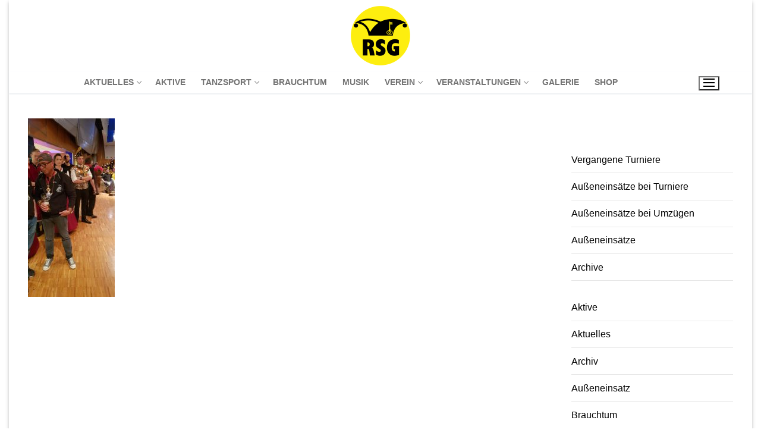

--- FILE ---
content_type: text/html; charset=UTF-8
request_url: https://rsg-renningen.de/img-20190327-wa0058/
body_size: 73616
content:
<!doctype html>
<html lang="de">
<head>
	<meta charset="UTF-8">
	<meta name="viewport" content="width=device-width, initial-scale=1, maximum-scale=10.0, user-scalable=yes">
	<link rel="profile" href="http://gmpg.org/xfn/11">
	<title>IMG-20190327-WA0058 &#8211; Renninger Schlüsselgesellschaft e.V.</title>
<meta name='robots' content='max-image-preview:large' />
<link rel='dns-prefetch' href='//stats.wp.com' />
<link rel='dns-prefetch' href='//v0.wordpress.com' />
<link rel='preconnect' href='//c0.wp.com' />
<link rel="alternate" type="application/rss+xml" title="Renninger Schlüsselgesellschaft e.V. &raquo; Feed" href="https://rsg-renningen.de/feed/" />
<link rel="alternate" type="application/rss+xml" title="Renninger Schlüsselgesellschaft e.V. &raquo; Kommentar-Feed" href="https://rsg-renningen.de/comments/feed/" />
<link rel="alternate" title="oEmbed (JSON)" type="application/json+oembed" href="https://rsg-renningen.de/wp-json/oembed/1.0/embed?url=https%3A%2F%2Frsg-renningen.de%2Fimg-20190327-wa0058%2F" />
<link rel="alternate" title="oEmbed (XML)" type="text/xml+oembed" href="https://rsg-renningen.de/wp-json/oembed/1.0/embed?url=https%3A%2F%2Frsg-renningen.de%2Fimg-20190327-wa0058%2F&#038;format=xml" />
<style id='wp-img-auto-sizes-contain-inline-css' type='text/css'>
img:is([sizes=auto i],[sizes^="auto," i]){contain-intrinsic-size:3000px 1500px}
/*# sourceURL=wp-img-auto-sizes-contain-inline-css */
</style>
<link rel='stylesheet' id='sbi_styles-css' href='https://rsg-renningen.de/wp-content/plugins/instagram-feed/css/sbi-styles.min.css?ver=6.10.0' type='text/css' media='all' />
<style id='wp-emoji-styles-inline-css' type='text/css'>

	img.wp-smiley, img.emoji {
		display: inline !important;
		border: none !important;
		box-shadow: none !important;
		height: 1em !important;
		width: 1em !important;
		margin: 0 0.07em !important;
		vertical-align: -0.1em !important;
		background: none !important;
		padding: 0 !important;
	}
/*# sourceURL=wp-emoji-styles-inline-css */
</style>
<link rel='stylesheet' id='wp-block-library-css' href='https://c0.wp.com/c/6.9/wp-includes/css/dist/block-library/style.min.css' type='text/css' media='all' />
<style id='classic-theme-styles-inline-css' type='text/css'>
/*! This file is auto-generated */
.wp-block-button__link{color:#fff;background-color:#32373c;border-radius:9999px;box-shadow:none;text-decoration:none;padding:calc(.667em + 2px) calc(1.333em + 2px);font-size:1.125em}.wp-block-file__button{background:#32373c;color:#fff;text-decoration:none}
/*# sourceURL=/wp-includes/css/classic-themes.min.css */
</style>
<link rel='stylesheet' id='mediaelement-css' href='https://c0.wp.com/c/6.9/wp-includes/js/mediaelement/mediaelementplayer-legacy.min.css' type='text/css' media='all' />
<link rel='stylesheet' id='wp-mediaelement-css' href='https://c0.wp.com/c/6.9/wp-includes/js/mediaelement/wp-mediaelement.min.css' type='text/css' media='all' />
<style id='jetpack-sharing-buttons-style-inline-css' type='text/css'>
.jetpack-sharing-buttons__services-list{display:flex;flex-direction:row;flex-wrap:wrap;gap:0;list-style-type:none;margin:5px;padding:0}.jetpack-sharing-buttons__services-list.has-small-icon-size{font-size:12px}.jetpack-sharing-buttons__services-list.has-normal-icon-size{font-size:16px}.jetpack-sharing-buttons__services-list.has-large-icon-size{font-size:24px}.jetpack-sharing-buttons__services-list.has-huge-icon-size{font-size:36px}@media print{.jetpack-sharing-buttons__services-list{display:none!important}}.editor-styles-wrapper .wp-block-jetpack-sharing-buttons{gap:0;padding-inline-start:0}ul.jetpack-sharing-buttons__services-list.has-background{padding:1.25em 2.375em}
/*# sourceURL=https://rsg-renningen.de/wp-content/plugins/jetpack/_inc/blocks/sharing-buttons/view.css */
</style>
<style id='global-styles-inline-css' type='text/css'>
:root{--wp--preset--aspect-ratio--square: 1;--wp--preset--aspect-ratio--4-3: 4/3;--wp--preset--aspect-ratio--3-4: 3/4;--wp--preset--aspect-ratio--3-2: 3/2;--wp--preset--aspect-ratio--2-3: 2/3;--wp--preset--aspect-ratio--16-9: 16/9;--wp--preset--aspect-ratio--9-16: 9/16;--wp--preset--color--black: #000000;--wp--preset--color--cyan-bluish-gray: #abb8c3;--wp--preset--color--white: #ffffff;--wp--preset--color--pale-pink: #f78da7;--wp--preset--color--vivid-red: #cf2e2e;--wp--preset--color--luminous-vivid-orange: #ff6900;--wp--preset--color--luminous-vivid-amber: #fcb900;--wp--preset--color--light-green-cyan: #7bdcb5;--wp--preset--color--vivid-green-cyan: #00d084;--wp--preset--color--pale-cyan-blue: #8ed1fc;--wp--preset--color--vivid-cyan-blue: #0693e3;--wp--preset--color--vivid-purple: #9b51e0;--wp--preset--gradient--vivid-cyan-blue-to-vivid-purple: linear-gradient(135deg,rgb(6,147,227) 0%,rgb(155,81,224) 100%);--wp--preset--gradient--light-green-cyan-to-vivid-green-cyan: linear-gradient(135deg,rgb(122,220,180) 0%,rgb(0,208,130) 100%);--wp--preset--gradient--luminous-vivid-amber-to-luminous-vivid-orange: linear-gradient(135deg,rgb(252,185,0) 0%,rgb(255,105,0) 100%);--wp--preset--gradient--luminous-vivid-orange-to-vivid-red: linear-gradient(135deg,rgb(255,105,0) 0%,rgb(207,46,46) 100%);--wp--preset--gradient--very-light-gray-to-cyan-bluish-gray: linear-gradient(135deg,rgb(238,238,238) 0%,rgb(169,184,195) 100%);--wp--preset--gradient--cool-to-warm-spectrum: linear-gradient(135deg,rgb(74,234,220) 0%,rgb(151,120,209) 20%,rgb(207,42,186) 40%,rgb(238,44,130) 60%,rgb(251,105,98) 80%,rgb(254,248,76) 100%);--wp--preset--gradient--blush-light-purple: linear-gradient(135deg,rgb(255,206,236) 0%,rgb(152,150,240) 100%);--wp--preset--gradient--blush-bordeaux: linear-gradient(135deg,rgb(254,205,165) 0%,rgb(254,45,45) 50%,rgb(107,0,62) 100%);--wp--preset--gradient--luminous-dusk: linear-gradient(135deg,rgb(255,203,112) 0%,rgb(199,81,192) 50%,rgb(65,88,208) 100%);--wp--preset--gradient--pale-ocean: linear-gradient(135deg,rgb(255,245,203) 0%,rgb(182,227,212) 50%,rgb(51,167,181) 100%);--wp--preset--gradient--electric-grass: linear-gradient(135deg,rgb(202,248,128) 0%,rgb(113,206,126) 100%);--wp--preset--gradient--midnight: linear-gradient(135deg,rgb(2,3,129) 0%,rgb(40,116,252) 100%);--wp--preset--font-size--small: 13px;--wp--preset--font-size--medium: 20px;--wp--preset--font-size--large: 36px;--wp--preset--font-size--x-large: 42px;--wp--preset--spacing--20: 0.44rem;--wp--preset--spacing--30: 0.67rem;--wp--preset--spacing--40: 1rem;--wp--preset--spacing--50: 1.5rem;--wp--preset--spacing--60: 2.25rem;--wp--preset--spacing--70: 3.38rem;--wp--preset--spacing--80: 5.06rem;--wp--preset--shadow--natural: 6px 6px 9px rgba(0, 0, 0, 0.2);--wp--preset--shadow--deep: 12px 12px 50px rgba(0, 0, 0, 0.4);--wp--preset--shadow--sharp: 6px 6px 0px rgba(0, 0, 0, 0.2);--wp--preset--shadow--outlined: 6px 6px 0px -3px rgb(255, 255, 255), 6px 6px rgb(0, 0, 0);--wp--preset--shadow--crisp: 6px 6px 0px rgb(0, 0, 0);}:where(.is-layout-flex){gap: 0.5em;}:where(.is-layout-grid){gap: 0.5em;}body .is-layout-flex{display: flex;}.is-layout-flex{flex-wrap: wrap;align-items: center;}.is-layout-flex > :is(*, div){margin: 0;}body .is-layout-grid{display: grid;}.is-layout-grid > :is(*, div){margin: 0;}:where(.wp-block-columns.is-layout-flex){gap: 2em;}:where(.wp-block-columns.is-layout-grid){gap: 2em;}:where(.wp-block-post-template.is-layout-flex){gap: 1.25em;}:where(.wp-block-post-template.is-layout-grid){gap: 1.25em;}.has-black-color{color: var(--wp--preset--color--black) !important;}.has-cyan-bluish-gray-color{color: var(--wp--preset--color--cyan-bluish-gray) !important;}.has-white-color{color: var(--wp--preset--color--white) !important;}.has-pale-pink-color{color: var(--wp--preset--color--pale-pink) !important;}.has-vivid-red-color{color: var(--wp--preset--color--vivid-red) !important;}.has-luminous-vivid-orange-color{color: var(--wp--preset--color--luminous-vivid-orange) !important;}.has-luminous-vivid-amber-color{color: var(--wp--preset--color--luminous-vivid-amber) !important;}.has-light-green-cyan-color{color: var(--wp--preset--color--light-green-cyan) !important;}.has-vivid-green-cyan-color{color: var(--wp--preset--color--vivid-green-cyan) !important;}.has-pale-cyan-blue-color{color: var(--wp--preset--color--pale-cyan-blue) !important;}.has-vivid-cyan-blue-color{color: var(--wp--preset--color--vivid-cyan-blue) !important;}.has-vivid-purple-color{color: var(--wp--preset--color--vivid-purple) !important;}.has-black-background-color{background-color: var(--wp--preset--color--black) !important;}.has-cyan-bluish-gray-background-color{background-color: var(--wp--preset--color--cyan-bluish-gray) !important;}.has-white-background-color{background-color: var(--wp--preset--color--white) !important;}.has-pale-pink-background-color{background-color: var(--wp--preset--color--pale-pink) !important;}.has-vivid-red-background-color{background-color: var(--wp--preset--color--vivid-red) !important;}.has-luminous-vivid-orange-background-color{background-color: var(--wp--preset--color--luminous-vivid-orange) !important;}.has-luminous-vivid-amber-background-color{background-color: var(--wp--preset--color--luminous-vivid-amber) !important;}.has-light-green-cyan-background-color{background-color: var(--wp--preset--color--light-green-cyan) !important;}.has-vivid-green-cyan-background-color{background-color: var(--wp--preset--color--vivid-green-cyan) !important;}.has-pale-cyan-blue-background-color{background-color: var(--wp--preset--color--pale-cyan-blue) !important;}.has-vivid-cyan-blue-background-color{background-color: var(--wp--preset--color--vivid-cyan-blue) !important;}.has-vivid-purple-background-color{background-color: var(--wp--preset--color--vivid-purple) !important;}.has-black-border-color{border-color: var(--wp--preset--color--black) !important;}.has-cyan-bluish-gray-border-color{border-color: var(--wp--preset--color--cyan-bluish-gray) !important;}.has-white-border-color{border-color: var(--wp--preset--color--white) !important;}.has-pale-pink-border-color{border-color: var(--wp--preset--color--pale-pink) !important;}.has-vivid-red-border-color{border-color: var(--wp--preset--color--vivid-red) !important;}.has-luminous-vivid-orange-border-color{border-color: var(--wp--preset--color--luminous-vivid-orange) !important;}.has-luminous-vivid-amber-border-color{border-color: var(--wp--preset--color--luminous-vivid-amber) !important;}.has-light-green-cyan-border-color{border-color: var(--wp--preset--color--light-green-cyan) !important;}.has-vivid-green-cyan-border-color{border-color: var(--wp--preset--color--vivid-green-cyan) !important;}.has-pale-cyan-blue-border-color{border-color: var(--wp--preset--color--pale-cyan-blue) !important;}.has-vivid-cyan-blue-border-color{border-color: var(--wp--preset--color--vivid-cyan-blue) !important;}.has-vivid-purple-border-color{border-color: var(--wp--preset--color--vivid-purple) !important;}.has-vivid-cyan-blue-to-vivid-purple-gradient-background{background: var(--wp--preset--gradient--vivid-cyan-blue-to-vivid-purple) !important;}.has-light-green-cyan-to-vivid-green-cyan-gradient-background{background: var(--wp--preset--gradient--light-green-cyan-to-vivid-green-cyan) !important;}.has-luminous-vivid-amber-to-luminous-vivid-orange-gradient-background{background: var(--wp--preset--gradient--luminous-vivid-amber-to-luminous-vivid-orange) !important;}.has-luminous-vivid-orange-to-vivid-red-gradient-background{background: var(--wp--preset--gradient--luminous-vivid-orange-to-vivid-red) !important;}.has-very-light-gray-to-cyan-bluish-gray-gradient-background{background: var(--wp--preset--gradient--very-light-gray-to-cyan-bluish-gray) !important;}.has-cool-to-warm-spectrum-gradient-background{background: var(--wp--preset--gradient--cool-to-warm-spectrum) !important;}.has-blush-light-purple-gradient-background{background: var(--wp--preset--gradient--blush-light-purple) !important;}.has-blush-bordeaux-gradient-background{background: var(--wp--preset--gradient--blush-bordeaux) !important;}.has-luminous-dusk-gradient-background{background: var(--wp--preset--gradient--luminous-dusk) !important;}.has-pale-ocean-gradient-background{background: var(--wp--preset--gradient--pale-ocean) !important;}.has-electric-grass-gradient-background{background: var(--wp--preset--gradient--electric-grass) !important;}.has-midnight-gradient-background{background: var(--wp--preset--gradient--midnight) !important;}.has-small-font-size{font-size: var(--wp--preset--font-size--small) !important;}.has-medium-font-size{font-size: var(--wp--preset--font-size--medium) !important;}.has-large-font-size{font-size: var(--wp--preset--font-size--large) !important;}.has-x-large-font-size{font-size: var(--wp--preset--font-size--x-large) !important;}
:where(.wp-block-post-template.is-layout-flex){gap: 1.25em;}:where(.wp-block-post-template.is-layout-grid){gap: 1.25em;}
:where(.wp-block-term-template.is-layout-flex){gap: 1.25em;}:where(.wp-block-term-template.is-layout-grid){gap: 1.25em;}
:where(.wp-block-columns.is-layout-flex){gap: 2em;}:where(.wp-block-columns.is-layout-grid){gap: 2em;}
:root :where(.wp-block-pullquote){font-size: 1.5em;line-height: 1.6;}
/*# sourceURL=global-styles-inline-css */
</style>
<link rel='stylesheet' id='hurrytimer-css' href='https://rsg-renningen.de/wp-content/uploads/hurrytimer/css/49756a5b46d46a50.css?ver=6.9' type='text/css' media='all' />
<link rel='stylesheet' id='font-awesome-v6-css' href='https://rsg-renningen.de/wp-content/themes/customify/assets/fonts/fontawesome-v6/css/all.min.css?ver=5.0.0' type='text/css' media='all' />
<link rel='stylesheet' id='font-awesome-4-shim-css' href='https://rsg-renningen.de/wp-content/themes/customify/assets/fonts/fontawesome-v6/css/v4-shims.min.css?ver=5.0.0' type='text/css' media='all' />
<link rel='stylesheet' id='customify-style-css' href='https://rsg-renningen.de/wp-content/themes/customify/style.min.css?ver=0.4.13' type='text/css' media='all' />
<style id='customify-style-inline-css' type='text/css'>
.customify-container, .layout-contained, .site-framed .site, .site-boxed .site { max-width: 1250px; } .main-layout-content .entry-content > .alignwide { width: calc( 1250px - 4em ); max-width: 100vw;  }#blog-posts .entry-inner  {border-top-width: 2px;border-right-width: 2px;border-bottom-width: 2px;border-left-width: 2px;} .header-top .header--row-inner,body:not(.fl-builder-edit) .button,body:not(.fl-builder-edit) button:not(.menu-mobile-toggle, .components-button, .customize-partial-edit-shortcut-button),body:not(.fl-builder-edit) input[type="button"]:not(.ed_button),button.button,input[type="button"]:not(.ed_button, .components-button, .customize-partial-edit-shortcut-button),input[type="reset"]:not(.components-button, .customize-partial-edit-shortcut-button),input[type="submit"]:not(.components-button, .customize-partial-edit-shortcut-button),.pagination .nav-links > *:hover,.pagination .nav-links span,.nav-menu-desktop.style-full-height .primary-menu-ul > li.current-menu-item > a,.nav-menu-desktop.style-full-height .primary-menu-ul > li.current-menu-ancestor > a,.nav-menu-desktop.style-full-height .primary-menu-ul > li > a:hover,.posts-layout .readmore-button:hover{    background-color: #fbea24;}.posts-layout .readmore-button {color: #fbea24;}.pagination .nav-links > *:hover,.pagination .nav-links span,.entry-single .tags-links a:hover,.entry-single .cat-links a:hover,.posts-layout .readmore-button,.posts-layout .readmore-button:hover{    border-color: #fbea24;}.customify-builder-btn{    background-color: #cba203;}body{    color: #000000;}abbr, acronym {    border-bottom-color: #000000;}a                {                    color: #000000;}a:hover,a:focus,.link-meta:hover, .link-meta a:hover{    color: #fbea24;}h2 + h3,.comments-area h2 + .comments-title,.h2 + h3,.comments-area .h2 + .comments-title,.page-breadcrumb {    border-top-color: #e7e7e7;}blockquote,.site-content .widget-area .menu li.current-menu-item > a:before{    border-left-color: #e7e7e7;}@media screen and (min-width: 64em) {    .comment-list .children li.comment {        border-left-color: #e7e7e7;    }    .comment-list .children li.comment:after {        background-color: #e7e7e7;    }}.page-titlebar, .page-breadcrumb,.posts-layout .entry-inner {    border-bottom-color: #e7e7e7;}.header-search-form .search-field,.entry-content .page-links a,.header-search-modal,.pagination .nav-links > *,.entry-footer .tags-links a, .entry-footer .cat-links a,.search .content-area article,.site-content .widget-area .menu li.current-menu-item > a,.posts-layout .entry-inner,.post-navigation .nav-links,article.comment .comment-meta,.widget-area .widget_pages li a, .widget-area .widget_categories li a, .widget-area .widget_archive li a, .widget-area .widget_meta li a, .widget-area .widget_nav_menu li a, .widget-area .widget_product_categories li a, .widget-area .widget_recent_entries li a, .widget-area .widget_rss li a,.widget-area .widget_recent_comments li{    border-color: #e7e7e7;}.header-search-modal::before {    border-top-color: #e7e7e7;    border-left-color: #e7e7e7;}@media screen and (min-width: 48em) {    .content-sidebar.sidebar_vertical_border .content-area {        border-right-color: #e7e7e7;    }    .sidebar-content.sidebar_vertical_border .content-area {        border-left-color: #e7e7e7;    }    .sidebar-sidebar-content.sidebar_vertical_border .sidebar-primary {        border-right-color: #e7e7e7;    }    .sidebar-sidebar-content.sidebar_vertical_border .sidebar-secondary {        border-right-color: #e7e7e7;    }    .content-sidebar-sidebar.sidebar_vertical_border .sidebar-primary {        border-left-color: #e7e7e7;    }    .content-sidebar-sidebar.sidebar_vertical_border .sidebar-secondary {        border-left-color: #e7e7e7;    }    .sidebar-content-sidebar.sidebar_vertical_border .content-area {        border-left-color: #e7e7e7;        border-right-color: #e7e7e7;    }    .sidebar-content-sidebar.sidebar_vertical_border .content-area {        border-left-color: #e7e7e7;        border-right-color: #e7e7e7;    }}article.comment .comment-post-author {background: #6d6d6d;}.pagination .nav-links > *,.link-meta,.link-meta a,.color-meta,.entry-single .tags-links:before,.entry-single .cats-links:before{    color: #6d6d6d;}h1, h2, h3, h4, h5, h6 { color: #2b2b2b;}.site-content .widget-title { color: #444444;}#page-cover {background-image: url("https://rsg-renningen.de/wp-content/uploads/2019/03/IMG-20190327-WA0058.jpg");}#page-cover {background-repeat: repeat;}#page-cover:before {background-color: rgba(10,10,10,0.42);}.header--row:not(.header--transparent).header-top .header--row-inner  {background-color: #ffffff;} .header--row:not(.header--transparent).header-bottom .header--row-inner  {background-color: #ffffff;border-style: none;} .sub-menu .li-duplicator {display:none !important;}.header--row:not(.header--transparent) .menu-mobile-toggle {color: #000000;}.header--row:not(.header--transparent) .menu-mobile-toggle:hover {color: #0a0a0a;}.header-search_icon-item .search-icon  {color: #0a0a0a; text-decoration-color: #0a0a0a;} .header-search_icon-item .search-icon:hover  {color: #0a0a0a; text-decoration-color: #0a0a0a;} .header-search_icon-item .header-search-modal  {border-style: solid;} .header-search_icon-item .search-field  {border-style: solid;} .header-search_icon-item .search-submit  {color: #0a0a0a; text-decoration-color: #0a0a0a;} .header-search_icon-item .search-submit:hover  {color: #0a0a0a; text-decoration-color: #0a0a0a;} .dark-mode .header-search_box-item .search-form-fields, .header-search_box-item .search-form-fields  {border-style: solid;} .header--row:not(.header--transparent) .builder-item--primary-menu .nav-menu-desktop .primary-menu-ul > li > a:hover, .header--row:not(.header--transparent) .builder-item--primary-menu .nav-menu-desktop .primary-menu-ul > li.current-menu-item > a, .header--row:not(.header--transparent) .builder-item--primary-menu .nav-menu-desktop .primary-menu-ul > li.current-menu-ancestor > a, .header--row:not(.header--transparent) .builder-item--primary-menu .nav-menu-desktop .primary-menu-ul > li.current-menu-parent > a  {color: #0a0a0a; text-decoration-color: #0a0a0a;border-style: none;} a.item--button  {background-color: #ff9d2d;border-top-left-radius: 3px;border-top-right-radius: 3px;border-bottom-right-radius: 3px;border-bottom-left-radius: 3px;} a.item--button:hover  {background-color: #ff8800;border-style: none;} .header-social-icons.customify-builder-social-icons.color-custom li a {color: #ffffff;}.header-social-icons.customify-builder-social-icons.color-custom li a:hover {color: rgba(255,255,255,0.85);}body  {background-color: #FFFFFF;} .site-content .content-area  {background-color: #FFFFFF;} /* CSS for desktop */#page-cover {text-align: center;}#page-cover .page-cover-inner {min-height: 300px;}.header--row.header-top .customify-grid, .header--row.header-top .style-full-height .primary-menu-ul > li > a {min-height: 15px;}.header--row.header-main .customify-grid, .header--row.header-main .style-full-height .primary-menu-ul > li > a {min-height: 30px;}.header--row.header-bottom .customify-grid, .header--row.header-bottom .style-full-height .primary-menu-ul > li > a {min-height: 0px;}.site-header .site-branding img { max-width: 100px; } .site-header .cb-row--mobile .site-branding img { width: 100px; }.header--row .builder-item--logo, .builder-item.builder-item--group .item--inner.builder-item--logo {margin-top: 10px;margin-right: 10px;margin-bottom: 10px;margin-left: 10px;}.header--row .builder-first--logo {text-align: center;}.header--row .builder-item--nav-icon, .builder-item.builder-item--group .item--inner.builder-item--nav-icon {margin-right: 23px;}.header--row .builder-first--nav-icon {text-align: right;}.header-search_icon-item .search-submit {margin-left: -40px;}.header--row .builder-item--search_icon, .builder-item.builder-item--group .item--inner.builder-item--search_icon {margin-right: 20px;}.header--row .builder-first--search_icon {text-align: right;}.header-search_box-item .search-submit{margin-left: -42px;} .header-search_box-item .woo_bootster_search .search-submit{margin-left: -42px;} .header-search_box-item .header-search-form button.search-submit{margin-left:-42px;}.header--row .builder-first--primary-menu {text-align: center;}.header--row .builder-first--button {text-align: right;}.header-social-icons.customify-builder-social-icons li a { font-size: 18px; }.header-social-icons.customify-builder-social-icons li a {padding: 0.1em;}.header-social-icons.customify-builder-social-icons li {margin-left: 4px; margin-right: 4px;}.header--row .builder-first--social-icons {text-align: right;}/* CSS for tablet */@media screen and (max-width: 1024px) { #page-cover .page-cover-inner {min-height: 250px;}.header--row .builder-first--logo {text-align: center;}.header--row .builder-item--nav-icon, .builder-item.builder-item--group .item--inner.builder-item--nav-icon {margin-top: 0px;margin-right: 0px;margin-bottom: 0px;margin-left: 0px;}.header--row .builder-first--nav-icon {text-align: right;}.header-search_icon-item .search-submit {margin-left: -40px;}.header--row .builder-first--search_icon {text-align: right;}.header-search_box-item .search-submit{margin-left: -42px;} .header-search_box-item .woo_bootster_search .search-submit{margin-left: -42px;} .header-search_box-item .header-search-form button.search-submit{margin-left:-42px;} }/* CSS for mobile */@media screen and (max-width: 568px) { #page-cover .page-cover-inner {min-height: 200px;}.header--row.header-top .customify-grid, .header--row.header-top .style-full-height .primary-menu-ul > li > a {min-height: 0px;}.header--row.header-main .customify-grid, .header--row.header-main .style-full-height .primary-menu-ul > li > a {min-height: 66px;}.site-header .site-branding img { max-width: 100px; } .site-header .cb-row--mobile .site-branding img { width: 100px; }.header--row .builder-first--logo {text-align: center;}.header--row .builder-item--nav-icon, .builder-item.builder-item--group .item--inner.builder-item--nav-icon {margin-right: 0px;}.header--row .builder-first--nav-icon {text-align: right;}.header-search_icon-item .search-submit {margin-left: -40px;}.header--row .builder-item--search_icon, .builder-item.builder-item--group .item--inner.builder-item--search_icon {margin-right: 10px;}.header--row .builder-first--search_icon {text-align: right;}.header-search_box-item .search-form-fields {width: 288px;}.header-search_box-item .search-submit{margin-left: -42px;} .header-search_box-item .woo_bootster_search .search-submit{margin-left: -42px;} .header-search_box-item .header-search-form button.search-submit{margin-left:-42px;}.header-social-icons.customify-builder-social-icons li a { font-size: 22px; }.header-social-icons.customify-builder-social-icons li a {padding: 0.1em;}.header-social-icons.customify-builder-social-icons li {margin-left: 11px; margin-right: 11px;} }
/*# sourceURL=customify-style-inline-css */
</style>
<script type="text/javascript" src="https://c0.wp.com/c/6.9/wp-includes/js/jquery/jquery.min.js" id="jquery-core-js"></script>
<script type="text/javascript" src="https://c0.wp.com/c/6.9/wp-includes/js/jquery/jquery-migrate.min.js" id="jquery-migrate-js"></script>
<link rel="https://api.w.org/" href="https://rsg-renningen.de/wp-json/" /><link rel="alternate" title="JSON" type="application/json" href="https://rsg-renningen.de/wp-json/wp/v2/media/3389" /><link rel="EditURI" type="application/rsd+xml" title="RSD" href="https://rsg-renningen.de/xmlrpc.php?rsd" />
<meta name="generator" content="WordPress 6.9" />
<link rel="canonical" href="https://rsg-renningen.de/img-20190327-wa0058/" />
<link rel='shortlink' href='https://wp.me/a9VL47-SF' />
	<style>img#wpstats{display:none}</style>
		<meta name="generator" content="Elementor 3.34.1; features: additional_custom_breakpoints; settings: css_print_method-external, google_font-disabled, font_display-block">
<style type="text/css">.recentcomments a{display:inline !important;padding:0 !important;margin:0 !important;}</style>			<style>
				.e-con.e-parent:nth-of-type(n+4):not(.e-lazyloaded):not(.e-no-lazyload),
				.e-con.e-parent:nth-of-type(n+4):not(.e-lazyloaded):not(.e-no-lazyload) * {
					background-image: none !important;
				}
				@media screen and (max-height: 1024px) {
					.e-con.e-parent:nth-of-type(n+3):not(.e-lazyloaded):not(.e-no-lazyload),
					.e-con.e-parent:nth-of-type(n+3):not(.e-lazyloaded):not(.e-no-lazyload) * {
						background-image: none !important;
					}
				}
				@media screen and (max-height: 640px) {
					.e-con.e-parent:nth-of-type(n+2):not(.e-lazyloaded):not(.e-no-lazyload),
					.e-con.e-parent:nth-of-type(n+2):not(.e-lazyloaded):not(.e-no-lazyload) * {
						background-image: none !important;
					}
				}
			</style>
			<link rel="icon" href="https://rsg-renningen.de/wp-content/uploads/2022/02/cropped-rsg-LOGO-32x32.jpg" sizes="32x32" />
<link rel="icon" href="https://rsg-renningen.de/wp-content/uploads/2022/02/cropped-rsg-LOGO-192x192.jpg" sizes="192x192" />
<link rel="apple-touch-icon" href="https://rsg-renningen.de/wp-content/uploads/2022/02/cropped-rsg-LOGO-180x180.jpg" />
<meta name="msapplication-TileImage" content="https://rsg-renningen.de/wp-content/uploads/2022/02/cropped-rsg-LOGO-270x270.jpg" />
		<style type="text/css" id="wp-custom-css">
			h1.entry-title,
h2.entry-title,
.page .entry-title,
.single .entry-title,
.blog .entry-title,
.archive .entry-title {
  display: none !important;
}
.widget_rss a,
.widget_rss li a,
.rsswidget {
  font-weight: bold !important;
  display: block;
}
.rss-widget-title,
.widget-title,
.widget_rss h2 {
  display: none !important;
}
.rsswidget img {
  visibility: hidden !important;
  width: 0 !important;
  height: 0 !important;
}
.widget_rss {
  margin-top: 0 !important;
  padding-top: 0 !important;
}		</style>
		</head>

<body class="attachment wp-singular attachment-template-default single single-attachment postid-3389 attachmentid-3389 attachment-jpeg wp-custom-logo wp-theme-customify content-sidebar main-layout-content-sidebar site-boxed menu_sidebar_slide_right elementor-default elementor-kit-4044 modula-best-grid-gallery">
<div id="page" class="site box-shadow">
	<a class="skip-link screen-reader-text" href="#site-content">Zum Inhalt springen</a>
	<a class="close is-size-medium is-text-dark close-panel close-sidebar-panel" href="#">
        <span class="hamburger hamburger--squeeze is-active">
            <span class="hamburger-box">
              <span class="hamburger-inner"><span class="screen-reader-text">Menü</span></span>
            </span>
        </span>
        <span class="screen-reader-text">Schließen</span>
        </a><header id="masthead" class="site-header header-"><div id="masthead-inner" class="site-header-inner">							<div  class="header-top header--row layout-full-contained"  id="cb-row--header-top"  data-row-id="top"  data-show-on="desktop mobile">
								<div class="header--row-inner header-top-inner dark-mode">
									<div class="customify-container">
										<div class="customify-grid cb-row--desktop hide-on-mobile hide-on-tablet customify-grid-middle"><div class="customify-col-12_md-12_sm-12 builder-item builder-first--logo" data-push-left=""><div class="item--inner builder-item--logo" data-section="title_tagline" data-item-id="logo" >		<div class="site-branding logo-top">
						<a href="https://rsg-renningen.de/" class="logo-link" rel="home" itemprop="url">
				<img class="site-img-logo" src="https://rsg-renningen.de/wp-content/uploads/2018/05/cropped-rsg-LOGO-4.jpg" alt="Renninger Schlüsselgesellschaft e.V.">
							</a>
			<div class="site-name-desc"></div>		</div><!-- .site-branding -->
		</div></div></div><div class="cb-row--mobile hide-on-desktop customify-grid customify-grid-middle"><div class="customify-col-12_md-12_sm-12 builder-item builder-first--logo" data-push-left=""><div class="item--inner builder-item--logo" data-section="title_tagline" data-item-id="logo" >		<div class="site-branding logo-top">
						<a href="https://rsg-renningen.de/" class="logo-link" rel="home" itemprop="url">
				<img class="site-img-logo" src="https://rsg-renningen.de/wp-content/uploads/2018/05/cropped-rsg-LOGO-4.jpg" alt="Renninger Schlüsselgesellschaft e.V.">
							</a>
			<div class="site-name-desc"></div>		</div><!-- .site-branding -->
		</div></div></div>									</div>
								</div>
							</div>
														<div  class="header-main header--row layout-full-contained"  id="cb-row--header-main"  data-row-id="main"  data-show-on="desktop mobile">
								<div class="header--row-inner header-main-inner light-mode">
									<div class="customify-container">
										<div class="customify-grid cb-row--desktop hide-on-mobile hide-on-tablet customify-grid-middle"><div class="customify-col-11_md-11_sm-11 builder-item builder-first--primary-menu" data-push-left=""><div class="item--inner builder-item--primary-menu has_menu" data-section="header_menu_primary" data-item-id="primary-menu" ><nav  id="site-navigation-main-desktop" class="site-navigation primary-menu primary-menu-main nav-menu-desktop primary-menu-desktop style-plain"><ul id="menu-hauptmenue-extendet" class="primary-menu-ul menu nav-menu"><li id="menu-item--main-desktop-9551" class="menu-item menu-item-type-taxonomy menu-item-object-category menu-item-has-children menu-item-9551"><a href="https://rsg-renningen.de/category/aktuelles/"><span class="link-before">Aktuelles<span class="nav-icon-angle">&nbsp;</span></span></a>
<ul class="sub-menu sub-lv-0">
	<li id="menu-item--main-desktop-11340" class="menu-item menu-item-type-taxonomy menu-item-object-category menu-item-11340"><a href="https://rsg-renningen.de/category/aktuelles/"><span class="link-before">Aktuelles</span></a></li>
	<li id="menu-item--main-desktop-11258" class="menu-item menu-item-type-taxonomy menu-item-object-category menu-item-11258"><a href="https://rsg-renningen.de/category/archiv/"><span class="link-before">Archiv</span></a></li>
</ul>
</li>
<li id="menu-item--main-desktop-9072" class="menu-item menu-item-type-post_type menu-item-object-page menu-item-9072"><a href="https://rsg-renningen.de/aktive/"><span class="link-before">Aktive</span></a></li>
<li id="menu-item--main-desktop-9073" class="menu-item menu-item-type-post_type menu-item-object-page menu-item-has-children menu-item-9073"><a href="https://rsg-renningen.de/tanzsport/"><span class="link-before">Tanzsport<span class="nav-icon-angle">&nbsp;</span></span></a>
<ul class="sub-menu sub-lv-0">
	<li id="menu-item--main-desktop-9074" class="menu-item menu-item-type-post_type menu-item-object-page menu-item-9074"><a href="https://rsg-renningen.de/tanzsport/minispatzen/"><span class="link-before">Minispatzen</span></a></li>
	<li id="menu-item--main-desktop-9075" class="menu-item menu-item-type-post_type menu-item-object-page menu-item-9075"><a href="https://rsg-renningen.de/tanzsport/gardespatzen/"><span class="link-before">Gardespatzen</span></a></li>
	<li id="menu-item--main-desktop-9076" class="menu-item menu-item-type-post_type menu-item-object-page menu-item-9076"><a href="https://rsg-renningen.de/tanzsport/rittergarde/"><span class="link-before">Rittergarde</span></a></li>
	<li id="menu-item--main-desktop-9077" class="menu-item menu-item-type-post_type menu-item-object-page menu-item-9077"><a href="https://rsg-renningen.de/tanzsport/praesidentengarde/"><span class="link-before">Präsidentengarde</span></a></li>
	<li id="menu-item--main-desktop-9078" class="menu-item menu-item-type-post_type menu-item-object-page menu-item-9078"><a href="https://rsg-renningen.de/tanzsport/tanzmariechen/"><span class="link-before">Tanzmariechen</span></a></li>
	<li id="menu-item--main-desktop-9954" class="menu-item menu-item-type-post_type menu-item-object-page menu-item-9954"><a href="https://rsg-renningen.de/tanzsport/gentleman-dance-club/"><span class="link-before">Gentleman Dance Club​​</span></a></li>
	<li id="menu-item--main-desktop-9079" class="menu-item menu-item-type-post_type menu-item-object-page menu-item-9079"><a href="https://rsg-renningen.de/tanzsport/proseccos/"><span class="link-before">Proseccos</span></a></li>
	<li id="menu-item--main-desktop-9080" class="menu-item menu-item-type-post_type menu-item-object-page menu-item-9080"><a href="https://rsg-renningen.de/tanzsport/trainerinnen/"><span class="link-before">Trainerinnen</span></a></li>
	<li id="menu-item--main-desktop-9081" class="menu-item menu-item-type-post_type menu-item-object-page menu-item-9081"><a href="https://rsg-renningen.de/tanzsport/betreuer/"><span class="link-before">Betreuer</span></a></li>
</ul>
</li>
<li id="menu-item--main-desktop-9082" class="menu-item menu-item-type-post_type menu-item-object-page menu-item-9082"><a href="https://rsg-renningen.de/brauchtum/"><span class="link-before">Brauchtum</span></a></li>
<li id="menu-item--main-desktop-9083" class="menu-item menu-item-type-post_type menu-item-object-page menu-item-9083"><a href="https://rsg-renningen.de/musik/"><span class="link-before">Musik</span></a></li>
<li id="menu-item--main-desktop-9084" class="menu-item menu-item-type-post_type menu-item-object-page menu-item-has-children menu-item-9084"><a href="https://rsg-renningen.de/verein/"><span class="link-before">Verein<span class="nav-icon-angle">&nbsp;</span></span></a>
<ul class="sub-menu sub-lv-0">
	<li id="menu-item--main-desktop-9085" class="menu-item menu-item-type-post_type menu-item-object-page menu-item-9085"><a href="https://rsg-renningen.de/verein/chronik/"><span class="link-before">Chronik</span></a></li>
	<li id="menu-item--main-desktop-9088" class="menu-item menu-item-type-post_type menu-item-object-page menu-item-9088"><a href="https://rsg-renningen.de/verein/ritter/"><span class="link-before">Ritter</span></a></li>
	<li id="menu-item--main-desktop-9086" class="menu-item menu-item-type-post_type menu-item-object-page menu-item-9086"><a href="https://rsg-renningen.de/verein/ehrentafel/"><span class="link-before">Ehrentafel</span></a></li>
	<li id="menu-item--main-desktop-9087" class="menu-item menu-item-type-post_type menu-item-object-page menu-item-has-children menu-item-9087"><a href="https://rsg-renningen.de/verein/orden/"><span class="link-before">Orden<span class="nav-icon-angle">&nbsp;</span></span></a>
	<ul class="sub-menu sub-lv-1">
		<li id="menu-item--main-desktop-11051" class="menu-item menu-item-type-taxonomy menu-item-object-category menu-item-11051"><a href="https://rsg-renningen.de/category/verein/jahresorden/"><span class="link-before">Jahresorden seit 24/25</span></a></li>
	</ul>
</li>
	<li id="menu-item--main-desktop-9089" class="menu-item menu-item-type-post_type menu-item-object-page menu-item-9089"><a href="https://rsg-renningen.de/verein/wir-suchen-dich/"><span class="link-before">Wir suchen dich</span></a></li>
	<li id="menu-item--main-desktop-11290" class="menu-item menu-item-type-post_type menu-item-object-page menu-item-11290"><a href="https://rsg-renningen.de/verein/foerdern/"><span class="link-before">fördern durch Spenden</span></a></li>
	<li id="menu-item--main-desktop-9090" class="menu-item menu-item-type-post_type menu-item-object-page menu-item-9090"><a href="https://rsg-renningen.de/lexikon/"><span class="link-before">Lexikon</span></a></li>
</ul>
</li>
<li id="menu-item--main-desktop-9091" class="menu-item menu-item-type-post_type menu-item-object-page menu-item-has-children menu-item-9091"><a href="https://rsg-renningen.de/veranstaltungen/"><span class="link-before">Veranstaltungen<span class="nav-icon-angle">&nbsp;</span></span></a>
<ul class="sub-menu sub-lv-0">
	<li id="menu-item--main-desktop-9092" class="menu-item menu-item-type-post_type menu-item-object-page menu-item-9092"><a href="https://rsg-renningen.de/veranstaltungen/auftaktsitzung/"><span class="link-before">Auftaktsitzung</span></a></li>
	<li id="menu-item--main-desktop-9093" class="menu-item menu-item-type-post_type menu-item-object-page menu-item-9093"><a href="https://rsg-renningen.de/veranstaltungen/rathaussturm/"><span class="link-before">Rathaussturm</span></a></li>
	<li id="menu-item--main-desktop-9094" class="menu-item menu-item-type-post_type menu-item-object-page menu-item-9094"><a href="https://rsg-renningen.de/veranstaltungen/brauchtumsabend/"><span class="link-before">Brauchtumsabend</span></a></li>
	<li id="menu-item--main-desktop-9095" class="menu-item menu-item-type-post_type menu-item-object-page menu-item-9095"><a href="https://rsg-renningen.de/veranstaltungen/prunksitzung/"><span class="link-before">Prunksitzung</span></a></li>
	<li id="menu-item--main-desktop-9096" class="menu-item menu-item-type-post_type menu-item-object-page menu-item-9096"><a href="https://rsg-renningen.de/veranstaltungen/kinderfasching/"><span class="link-before">Kinderfasching</span></a></li>
	<li id="menu-item--main-desktop-9097" class="menu-item menu-item-type-post_type menu-item-object-page menu-item-9097"><a href="https://rsg-renningen.de/veranstaltungen/jugendfasching/"><span class="link-before">Jugendfasching</span></a></li>
	<li id="menu-item--main-desktop-9098" class="menu-item menu-item-type-post_type menu-item-object-page menu-item-9098"><a href="https://rsg-renningen.de/veranstaltungen/faschingsparty/"><span class="link-before">Faschingsparty</span></a></li>
	<li id="menu-item--main-desktop-9099" class="menu-item menu-item-type-post_type menu-item-object-page menu-item-9099"><a href="https://rsg-renningen.de/veranstaltungen/verbrennung/"><span class="link-before">Verbrennung</span></a></li>
	<li id="menu-item--main-desktop-11053" class="menu-item menu-item-type-taxonomy menu-item-object-category menu-item-has-children menu-item-11053"><a href="https://rsg-renningen.de/category/veranstaltung/ausseneinsatz/"><span class="link-before">Außeneinsätze<span class="nav-icon-angle">&nbsp;</span></span></a>
	<ul class="sub-menu sub-lv-1">
		<li id="menu-item--main-desktop-11089" class="menu-item menu-item-type-taxonomy menu-item-object-category menu-item-11089"><a href="https://rsg-renningen.de/category/veranstaltung/turnier/"><span class="link-before">Turniere</span></a></li>
		<li id="menu-item--main-desktop-11091" class="menu-item menu-item-type-taxonomy menu-item-object-category menu-item-11091"><a href="https://rsg-renningen.de/category/veranstaltung/vergangenes-turnier/"><span class="link-before">vergangene Turniere</span></a></li>
		<li id="menu-item--main-desktop-11090" class="menu-item menu-item-type-taxonomy menu-item-object-category menu-item-11090"><a href="https://rsg-renningen.de/category/veranstaltung/umzug/"><span class="link-before">Umzüge</span></a></li>
	</ul>
</li>
</ul>
</li>
<li id="menu-item--main-desktop-9100" class="menu-item menu-item-type-post_type menu-item-object-page menu-item-9100"><a href="https://rsg-renningen.de/galerie2/"><span class="link-before">Galerie</span></a></li>
<li id="menu-item--main-desktop-9101" class="menu-item menu-item-type-post_type menu-item-object-page menu-item-9101"><a href="https://rsg-renningen.de/shop/"><span class="link-before">Shop</span></a></li>
</ul></nav></div></div><div class="customify-col-1_md-1_sm-1 builder-item builder-first--nav-icon" data-push-left=""><div class="item--inner builder-item--nav-icon" data-section="header_menu_icon" data-item-id="nav-icon" >		<button type="button" class="menu-mobile-toggle item-button is-size-desktop-small is-size-tablet-medium is-size-mobile-medium"  aria-label="nav icon">
			<span class="hamburger hamburger--squeeze">
				<span class="hamburger-box">
					<span class="hamburger-inner"></span>
				</span>
			</span>
			<span class="nav-icon--label hide-on-desktop hide-on-tablet hide-on-mobile">Menü</span></button>
		</div></div></div><div class="cb-row--mobile hide-on-desktop customify-grid customify-grid-middle"><div class="customify-col-6_md-6_sm-6 builder-item builder-first--search_icon builder-item--group" data-push-left="off-6"><div class="item--inner builder-item--search_icon" data-section="search_icon" data-item-id="search_icon" ><div class="header-search_icon-item item--search_icon">		<a class="search-icon" href="#" aria-label="open search tool">
			<span class="ic-search">
				<svg aria-hidden="true" focusable="false" role="presentation" xmlns="http://www.w3.org/2000/svg" width="20" height="21" viewBox="0 0 20 21">
					<path fill="currentColor" fill-rule="evenodd" d="M12.514 14.906a8.264 8.264 0 0 1-4.322 1.21C3.668 16.116 0 12.513 0 8.07 0 3.626 3.668.023 8.192.023c4.525 0 8.193 3.603 8.193 8.047 0 2.033-.769 3.89-2.035 5.307l4.999 5.552-1.775 1.597-5.06-5.62zm-4.322-.843c3.37 0 6.102-2.684 6.102-5.993 0-3.31-2.732-5.994-6.102-5.994S2.09 4.76 2.09 8.07c0 3.31 2.732 5.993 6.102 5.993z"></path>
				</svg>
			</span>
			<span class="ic-close">
				<svg version="1.1" id="Capa_1" xmlns="http://www.w3.org/2000/svg" xmlns:xlink="http://www.w3.org/1999/xlink" x="0px" y="0px" width="612px" height="612px" viewBox="0 0 612 612" fill="currentColor" style="enable-background:new 0 0 612 612;" xml:space="preserve"><g><g id="cross"><g><polygon points="612,36.004 576.521,0.603 306,270.608 35.478,0.603 0,36.004 270.522,306.011 0,575.997 35.478,611.397 306,341.411 576.521,611.397 612,575.997 341.459,306.011 " /></g></g></g><g></g><g></g><g></g><g></g><g></g><g></g><g></g><g></g><g></g><g></g><g></g><g></g><g></g><g></g><g></g></svg>
			</span>
			<span class="arrow-down"></span>
		</a>
		<div class="header-search-modal-wrapper">
			<form role="search" class="header-search-modal header-search-form" action="https://rsg-renningen.de/">
				<label>
					<span class="screen-reader-text">Suchen nach:</span>
					<input type="search" class="search-field" placeholder="Suche..." value="" name="s" title="Suchen nach:" />
				</label>
				<button type="submit" class="search-submit" aria-label="submit search">
					<svg aria-hidden="true" focusable="false" role="presentation" xmlns="http://www.w3.org/2000/svg" width="20" height="21" viewBox="0 0 20 21">
						<path fill="currentColor" fill-rule="evenodd" d="M12.514 14.906a8.264 8.264 0 0 1-4.322 1.21C3.668 16.116 0 12.513 0 8.07 0 3.626 3.668.023 8.192.023c4.525 0 8.193 3.603 8.193 8.047 0 2.033-.769 3.89-2.035 5.307l4.999 5.552-1.775 1.597-5.06-5.62zm-4.322-.843c3.37 0 6.102-2.684 6.102-5.993 0-3.31-2.732-5.994-6.102-5.994S2.09 4.76 2.09 8.07c0 3.31 2.732 5.993 6.102 5.993z"></path>
					</svg>
				</button>
			</form>
		</div>
		</div></div><div class="item--inner builder-item--nav-icon" data-section="header_menu_icon" data-item-id="nav-icon" >		<button type="button" class="menu-mobile-toggle item-button is-size-desktop-small is-size-tablet-medium is-size-mobile-medium"  aria-label="nav icon">
			<span class="hamburger hamburger--squeeze">
				<span class="hamburger-box">
					<span class="hamburger-inner"></span>
				</span>
			</span>
			<span class="nav-icon--label hide-on-desktop hide-on-tablet hide-on-mobile">Menü</span></button>
		</div></div></div>									</div>
								</div>
							</div>
							<div id="header-menu-sidebar" class="header-menu-sidebar menu-sidebar-panel dark-mode"><div id="header-menu-sidebar-bg" class="header-menu-sidebar-bg"><div id="header-menu-sidebar-inner" class="header-menu-sidebar-inner"><div class="builder-item-sidebar mobile-item--search_box"><div class="item--inner" data-item-id="search_box" data-section="search_box"><div class="header-search_box-item item--search_box">		<form role="search" class="header-search-form " action="https://rsg-renningen.de/">
			<div class="search-form-fields">
				<span class="screen-reader-text">Suchen nach:</span>
				
				<input type="search" class="search-field" placeholder="Suchen …" value="" name="s" title="Suchen nach:" />

							</div>
			<button type="submit" class="search-submit" aria-label="Submit Search">
				<svg aria-hidden="true" focusable="false" role="presentation" xmlns="http://www.w3.org/2000/svg" width="20" height="21" viewBox="0 0 20 21">
					<path fill="currentColor" fill-rule="evenodd" d="M12.514 14.906a8.264 8.264 0 0 1-4.322 1.21C3.668 16.116 0 12.513 0 8.07 0 3.626 3.668.023 8.192.023c4.525 0 8.193 3.603 8.193 8.047 0 2.033-.769 3.89-2.035 5.307l4.999 5.552-1.775 1.597-5.06-5.62zm-4.322-.843c3.37 0 6.102-2.684 6.102-5.993 0-3.31-2.732-5.994-6.102-5.994S2.09 4.76 2.09 8.07c0 3.31 2.732 5.993 6.102 5.993z"></path>
				</svg>
			</button>
		</form>
		</div></div></div><div class="builder-item-sidebar mobile-item--primary-menu mobile-item--menu "><div class="item--inner" data-item-id="primary-menu" data-section="header_menu_primary"><nav  id="site-navigation-sidebar-mobile" class="site-navigation primary-menu primary-menu-sidebar nav-menu-mobile primary-menu-mobile style-plain"><ul id="menu-hauptmenue-extendet" class="primary-menu-ul menu nav-menu"><li id="menu-item--sidebar-mobile-9551" class="menu-item menu-item-type-taxonomy menu-item-object-category menu-item-has-children menu-item-9551"><a href="https://rsg-renningen.de/category/aktuelles/"><span class="link-before">Aktuelles<span class="nav-icon-angle">&nbsp;</span></span></a>
<ul class="sub-menu sub-lv-0">
	<li id="menu-item--sidebar-mobile-11340" class="menu-item menu-item-type-taxonomy menu-item-object-category menu-item-11340"><a href="https://rsg-renningen.de/category/aktuelles/"><span class="link-before">Aktuelles</span></a></li>
	<li id="menu-item--sidebar-mobile-11258" class="menu-item menu-item-type-taxonomy menu-item-object-category menu-item-11258"><a href="https://rsg-renningen.de/category/archiv/"><span class="link-before">Archiv</span></a></li>
</ul>
</li>
<li id="menu-item--sidebar-mobile-9072" class="menu-item menu-item-type-post_type menu-item-object-page menu-item-9072"><a href="https://rsg-renningen.de/aktive/"><span class="link-before">Aktive</span></a></li>
<li id="menu-item--sidebar-mobile-9073" class="menu-item menu-item-type-post_type menu-item-object-page menu-item-has-children menu-item-9073"><a href="https://rsg-renningen.de/tanzsport/"><span class="link-before">Tanzsport<span class="nav-icon-angle">&nbsp;</span></span></a>
<ul class="sub-menu sub-lv-0">
	<li id="menu-item--sidebar-mobile-9074" class="menu-item menu-item-type-post_type menu-item-object-page menu-item-9074"><a href="https://rsg-renningen.de/tanzsport/minispatzen/"><span class="link-before">Minispatzen</span></a></li>
	<li id="menu-item--sidebar-mobile-9075" class="menu-item menu-item-type-post_type menu-item-object-page menu-item-9075"><a href="https://rsg-renningen.de/tanzsport/gardespatzen/"><span class="link-before">Gardespatzen</span></a></li>
	<li id="menu-item--sidebar-mobile-9076" class="menu-item menu-item-type-post_type menu-item-object-page menu-item-9076"><a href="https://rsg-renningen.de/tanzsport/rittergarde/"><span class="link-before">Rittergarde</span></a></li>
	<li id="menu-item--sidebar-mobile-9077" class="menu-item menu-item-type-post_type menu-item-object-page menu-item-9077"><a href="https://rsg-renningen.de/tanzsport/praesidentengarde/"><span class="link-before">Präsidentengarde</span></a></li>
	<li id="menu-item--sidebar-mobile-9078" class="menu-item menu-item-type-post_type menu-item-object-page menu-item-9078"><a href="https://rsg-renningen.de/tanzsport/tanzmariechen/"><span class="link-before">Tanzmariechen</span></a></li>
	<li id="menu-item--sidebar-mobile-9954" class="menu-item menu-item-type-post_type menu-item-object-page menu-item-9954"><a href="https://rsg-renningen.de/tanzsport/gentleman-dance-club/"><span class="link-before">Gentleman Dance Club​​</span></a></li>
	<li id="menu-item--sidebar-mobile-9079" class="menu-item menu-item-type-post_type menu-item-object-page menu-item-9079"><a href="https://rsg-renningen.de/tanzsport/proseccos/"><span class="link-before">Proseccos</span></a></li>
	<li id="menu-item--sidebar-mobile-9080" class="menu-item menu-item-type-post_type menu-item-object-page menu-item-9080"><a href="https://rsg-renningen.de/tanzsport/trainerinnen/"><span class="link-before">Trainerinnen</span></a></li>
	<li id="menu-item--sidebar-mobile-9081" class="menu-item menu-item-type-post_type menu-item-object-page menu-item-9081"><a href="https://rsg-renningen.de/tanzsport/betreuer/"><span class="link-before">Betreuer</span></a></li>
</ul>
</li>
<li id="menu-item--sidebar-mobile-9082" class="menu-item menu-item-type-post_type menu-item-object-page menu-item-9082"><a href="https://rsg-renningen.de/brauchtum/"><span class="link-before">Brauchtum</span></a></li>
<li id="menu-item--sidebar-mobile-9083" class="menu-item menu-item-type-post_type menu-item-object-page menu-item-9083"><a href="https://rsg-renningen.de/musik/"><span class="link-before">Musik</span></a></li>
<li id="menu-item--sidebar-mobile-9084" class="menu-item menu-item-type-post_type menu-item-object-page menu-item-has-children menu-item-9084"><a href="https://rsg-renningen.de/verein/"><span class="link-before">Verein<span class="nav-icon-angle">&nbsp;</span></span></a>
<ul class="sub-menu sub-lv-0">
	<li id="menu-item--sidebar-mobile-9085" class="menu-item menu-item-type-post_type menu-item-object-page menu-item-9085"><a href="https://rsg-renningen.de/verein/chronik/"><span class="link-before">Chronik</span></a></li>
	<li id="menu-item--sidebar-mobile-9088" class="menu-item menu-item-type-post_type menu-item-object-page menu-item-9088"><a href="https://rsg-renningen.de/verein/ritter/"><span class="link-before">Ritter</span></a></li>
	<li id="menu-item--sidebar-mobile-9086" class="menu-item menu-item-type-post_type menu-item-object-page menu-item-9086"><a href="https://rsg-renningen.de/verein/ehrentafel/"><span class="link-before">Ehrentafel</span></a></li>
	<li id="menu-item--sidebar-mobile-9087" class="menu-item menu-item-type-post_type menu-item-object-page menu-item-has-children menu-item-9087"><a href="https://rsg-renningen.de/verein/orden/"><span class="link-before">Orden<span class="nav-icon-angle">&nbsp;</span></span></a>
	<ul class="sub-menu sub-lv-1">
		<li id="menu-item--sidebar-mobile-11051" class="menu-item menu-item-type-taxonomy menu-item-object-category menu-item-11051"><a href="https://rsg-renningen.de/category/verein/jahresorden/"><span class="link-before">Jahresorden seit 24/25</span></a></li>
	</ul>
</li>
	<li id="menu-item--sidebar-mobile-9089" class="menu-item menu-item-type-post_type menu-item-object-page menu-item-9089"><a href="https://rsg-renningen.de/verein/wir-suchen-dich/"><span class="link-before">Wir suchen dich</span></a></li>
	<li id="menu-item--sidebar-mobile-11290" class="menu-item menu-item-type-post_type menu-item-object-page menu-item-11290"><a href="https://rsg-renningen.de/verein/foerdern/"><span class="link-before">fördern durch Spenden</span></a></li>
	<li id="menu-item--sidebar-mobile-9090" class="menu-item menu-item-type-post_type menu-item-object-page menu-item-9090"><a href="https://rsg-renningen.de/lexikon/"><span class="link-before">Lexikon</span></a></li>
</ul>
</li>
<li id="menu-item--sidebar-mobile-9091" class="menu-item menu-item-type-post_type menu-item-object-page menu-item-has-children menu-item-9091"><a href="https://rsg-renningen.de/veranstaltungen/"><span class="link-before">Veranstaltungen<span class="nav-icon-angle">&nbsp;</span></span></a>
<ul class="sub-menu sub-lv-0">
	<li id="menu-item--sidebar-mobile-9092" class="menu-item menu-item-type-post_type menu-item-object-page menu-item-9092"><a href="https://rsg-renningen.de/veranstaltungen/auftaktsitzung/"><span class="link-before">Auftaktsitzung</span></a></li>
	<li id="menu-item--sidebar-mobile-9093" class="menu-item menu-item-type-post_type menu-item-object-page menu-item-9093"><a href="https://rsg-renningen.de/veranstaltungen/rathaussturm/"><span class="link-before">Rathaussturm</span></a></li>
	<li id="menu-item--sidebar-mobile-9094" class="menu-item menu-item-type-post_type menu-item-object-page menu-item-9094"><a href="https://rsg-renningen.de/veranstaltungen/brauchtumsabend/"><span class="link-before">Brauchtumsabend</span></a></li>
	<li id="menu-item--sidebar-mobile-9095" class="menu-item menu-item-type-post_type menu-item-object-page menu-item-9095"><a href="https://rsg-renningen.de/veranstaltungen/prunksitzung/"><span class="link-before">Prunksitzung</span></a></li>
	<li id="menu-item--sidebar-mobile-9096" class="menu-item menu-item-type-post_type menu-item-object-page menu-item-9096"><a href="https://rsg-renningen.de/veranstaltungen/kinderfasching/"><span class="link-before">Kinderfasching</span></a></li>
	<li id="menu-item--sidebar-mobile-9097" class="menu-item menu-item-type-post_type menu-item-object-page menu-item-9097"><a href="https://rsg-renningen.de/veranstaltungen/jugendfasching/"><span class="link-before">Jugendfasching</span></a></li>
	<li id="menu-item--sidebar-mobile-9098" class="menu-item menu-item-type-post_type menu-item-object-page menu-item-9098"><a href="https://rsg-renningen.de/veranstaltungen/faschingsparty/"><span class="link-before">Faschingsparty</span></a></li>
	<li id="menu-item--sidebar-mobile-9099" class="menu-item menu-item-type-post_type menu-item-object-page menu-item-9099"><a href="https://rsg-renningen.de/veranstaltungen/verbrennung/"><span class="link-before">Verbrennung</span></a></li>
	<li id="menu-item--sidebar-mobile-11053" class="menu-item menu-item-type-taxonomy menu-item-object-category menu-item-has-children menu-item-11053"><a href="https://rsg-renningen.de/category/veranstaltung/ausseneinsatz/"><span class="link-before">Außeneinsätze<span class="nav-icon-angle">&nbsp;</span></span></a>
	<ul class="sub-menu sub-lv-1">
		<li id="menu-item--sidebar-mobile-11089" class="menu-item menu-item-type-taxonomy menu-item-object-category menu-item-11089"><a href="https://rsg-renningen.de/category/veranstaltung/turnier/"><span class="link-before">Turniere</span></a></li>
		<li id="menu-item--sidebar-mobile-11091" class="menu-item menu-item-type-taxonomy menu-item-object-category menu-item-11091"><a href="https://rsg-renningen.de/category/veranstaltung/vergangenes-turnier/"><span class="link-before">vergangene Turniere</span></a></li>
		<li id="menu-item--sidebar-mobile-11090" class="menu-item menu-item-type-taxonomy menu-item-object-category menu-item-11090"><a href="https://rsg-renningen.de/category/veranstaltung/umzug/"><span class="link-before">Umzüge</span></a></li>
	</ul>
</li>
</ul>
</li>
<li id="menu-item--sidebar-mobile-9100" class="menu-item menu-item-type-post_type menu-item-object-page menu-item-9100"><a href="https://rsg-renningen.de/galerie2/"><span class="link-before">Galerie</span></a></li>
<li id="menu-item--sidebar-mobile-9101" class="menu-item menu-item-type-post_type menu-item-object-page menu-item-9101"><a href="https://rsg-renningen.de/shop/"><span class="link-before">Shop</span></a></li>
</ul></nav></div></div></div></div></div></div></header>	<div id="site-content" class="site-content">
		<div class="customify-container">
			<div class="customify-grid">
				<main id="main" class="content-area customify-col-9_sm-12">
						<div class="content-inner">
				<article id="post-3389" class="entry entry-single post-3389 attachment type-attachment status-inherit hentry">
			<h1 class="entry-title entry--item h2">IMG-20190327-WA0058</h1>		<div class="entry-content entry--item">
			<p class="attachment"><a href='https://rsg-renningen.de/wp-content/uploads/2019/03/IMG-20190327-WA0058.jpg'><img decoding="async" width="146" height="300" src="https://rsg-renningen.de/wp-content/uploads/2019/03/IMG-20190327-WA0058-146x300.jpg" class="attachment-medium size-medium" alt="" srcset="https://rsg-renningen.de/wp-content/uploads/2019/03/IMG-20190327-WA0058-146x300.jpg 146w, https://rsg-renningen.de/wp-content/uploads/2019/03/IMG-20190327-WA0058-768x1581.jpg 768w, https://rsg-renningen.de/wp-content/uploads/2019/03/IMG-20190327-WA0058-497x1024.jpg 497w, https://rsg-renningen.de/wp-content/uploads/2019/03/IMG-20190327-WA0058-600x1236.jpg 600w, https://rsg-renningen.de/wp-content/uploads/2019/03/IMG-20190327-WA0058.jpg 777w" sizes="(max-width: 146px) 100vw, 146px" data-attachment-id="3389" data-permalink="https://rsg-renningen.de/img-20190327-wa0058/" data-orig-file="https://rsg-renningen.de/wp-content/uploads/2019/03/IMG-20190327-WA0058.jpg" data-orig-size="777,1600" data-comments-opened="0" data-image-meta="{&quot;aperture&quot;:&quot;0&quot;,&quot;credit&quot;:&quot;&quot;,&quot;camera&quot;:&quot;&quot;,&quot;caption&quot;:&quot;&quot;,&quot;created_timestamp&quot;:&quot;0&quot;,&quot;copyright&quot;:&quot;&quot;,&quot;focal_length&quot;:&quot;0&quot;,&quot;iso&quot;:&quot;0&quot;,&quot;shutter_speed&quot;:&quot;0&quot;,&quot;title&quot;:&quot;&quot;,&quot;orientation&quot;:&quot;0&quot;}" data-image-title="IMG-20190327-WA0058" data-image-description="" data-image-caption="" data-medium-file="https://rsg-renningen.de/wp-content/uploads/2019/03/IMG-20190327-WA0058-146x300.jpg" data-large-file="https://rsg-renningen.de/wp-content/uploads/2019/03/IMG-20190327-WA0058-497x1024.jpg" /></a></p>
		</div><!-- .entry-content -->
				</article>
			</div><!-- #.content-inner -->
              			</main><!-- #main -->
			<aside id="sidebar-primary" class="sidebar-primary customify-col-3_sm-12">
	<div class="sidebar-primary-inner sidebar-inner widget-area">
		<section id="media_image-1" class="widget widget_media_image"><h4 class="widget-title">Primary Sidebar</h4><img class="image " src="https://customifysites.com/customify-2018/wp-content/uploads/sites/11/2018/05/primary_sidebar.jpg" alt="" width="620" height="283" decoding="async" /></section>
		<section id="recent-posts-3" class="widget widget_recent_entries">
		<h4 class="widget-title">Neueste Beiträge</h4>
		<ul>
											<li>
					<a href="https://rsg-renningen.de/vergangene-turniere/">Vergangene Turniere</a>
									</li>
											<li>
					<a href="https://rsg-renningen.de/ausseneinsaetze-bei-turniere/">Außeneinsätze bei Turniere</a>
									</li>
											<li>
					<a href="https://rsg-renningen.de/ausseneinsaetze-bei-umzuegen/">Außeneinsätze bei Umzügen</a>
									</li>
											<li>
					<a href="https://rsg-renningen.de/elementor-11425/">Außeneinsätze</a>
									</li>
											<li>
					<a href="https://rsg-renningen.de/archive/">Archive</a>
									</li>
					</ul>

		</section><section id="categories-3" class="widget widget_categories"><h4 class="widget-title">Kategorien</h4>
			<ul>
					<li class="cat-item cat-item-52"><a href="https://rsg-renningen.de/category/aktive/" >Aktive</a>
</li>
	<li class="cat-item cat-item-53"><a href="https://rsg-renningen.de/category/aktuelles/" >Aktuelles</a>
</li>
	<li class="cat-item cat-item-61"><a href="https://rsg-renningen.de/category/archiv/" >Archiv</a>
</li>
	<li class="cat-item cat-item-64"><a href="https://rsg-renningen.de/category/veranstaltung/ausseneinsatz/" >Außeneinsatz</a>
</li>
	<li class="cat-item cat-item-51"><a href="https://rsg-renningen.de/category/brauchtum/" >Brauchtum</a>
</li>
	<li class="cat-item cat-item-45"><a href="https://rsg-renningen.de/category/tanzsport/gardespatzen/" >Gardespatzen</a>
</li>
	<li class="cat-item cat-item-67"><a href="https://rsg-renningen.de/category/veranstaltung/vergangenes-turnier/gardespatzen-vergangenes-turnier/" >Gardespatzen vergangenes Turnier</a>
</li>
	<li class="cat-item cat-item-49"><a href="https://rsg-renningen.de/category/tanzsport/gentlemen/" >Gentlemen</a>
</li>
	<li class="cat-item cat-item-63"><a href="https://rsg-renningen.de/category/verein/jahresorden/" >Jahresorden</a>
</li>
	<li class="cat-item cat-item-44"><a href="https://rsg-renningen.de/category/tanzsport/minispatzen/" >Minispatzen</a>
</li>
	<li class="cat-item cat-item-66"><a href="https://rsg-renningen.de/category/veranstaltung/vergangenes-turnier/minispatzen-vergangenes-turnier/" >Minispatzen vergangenes Turnier</a>
</li>
	<li class="cat-item cat-item-47"><a href="https://rsg-renningen.de/category/tanzsport/praesidentengarde/" >Präsidentengarde</a>
</li>
	<li class="cat-item cat-item-69"><a href="https://rsg-renningen.de/category/veranstaltung/vergangenes-turnier/praesidentengarde-vergangenes-turnier/" >Präsidentengarde vergangenes Turnier</a>
</li>
	<li class="cat-item cat-item-50"><a href="https://rsg-renningen.de/category/tanzsport/proseccos/" >Proseccos</a>
</li>
	<li class="cat-item cat-item-46"><a href="https://rsg-renningen.de/category/tanzsport/rittergarde/" >Rittergarde</a>
</li>
	<li class="cat-item cat-item-68"><a href="https://rsg-renningen.de/category/veranstaltung/vergangenes-turnier/rittergarde-vergangenes-turnier/" >Rittergarde vergangenes Turnier</a>
</li>
	<li class="cat-item cat-item-55"><a href="https://rsg-renningen.de/category/startseite/" >Startseite</a>
</li>
	<li class="cat-item cat-item-48"><a href="https://rsg-renningen.de/category/tanzsport/tanzmariechen/" >Tanzmariechen</a>
</li>
	<li class="cat-item cat-item-70"><a href="https://rsg-renningen.de/category/veranstaltung/vergangenes-turnier/tanzmariechen-vergangenes-turnier/" >Tanzmariechen vergangenes Turnier</a>
</li>
	<li class="cat-item cat-item-43"><a href="https://rsg-renningen.de/category/tanzsport/" >Tanzsport</a>
</li>
	<li class="cat-item cat-item-74"><a href="https://rsg-renningen.de/category/titel-ueberschriften-und-hinweise/" >Titel, Überschriften und Hinweise</a>
</li>
	<li class="cat-item cat-item-58"><a href="https://rsg-renningen.de/category/veranstaltung/turnier/" >Turnier</a>
</li>
	<li class="cat-item cat-item-59"><a href="https://rsg-renningen.de/category/veranstaltung/umzug/" >Umzug</a>
</li>
	<li class="cat-item cat-item-57"><a href="https://rsg-renningen.de/category/veranstaltung/" >Veranstaltung</a>
</li>
	<li class="cat-item cat-item-60"><a href="https://rsg-renningen.de/category/veranstaltung/veranstaltung-der-rsg/" >Veranstaltung der RSG</a>
</li>
	<li class="cat-item cat-item-62"><a href="https://rsg-renningen.de/category/verein/" >Verein</a>
</li>
	<li class="cat-item cat-item-65"><a href="https://rsg-renningen.de/category/veranstaltung/vergangenes-turnier/" >vergangenes Turnier</a>
</li>
			</ul>

			</section><section id="media_image-3" class="widget widget_media_image"><h4 class="widget-title">WooCommerce Unique Sidebar</h4><img class="image " src="https://customifysites.com/customify-2018/wp-content/uploads/sites/11/2018/05/woocommerce_sidebar-300x137.jpg" alt="" width="620" height="283" decoding="async" /></section>	</div>
</aside><!-- #sidebar-primary -->
		</div><!-- #.customify-grid -->
	</div><!-- #.customify-container -->
</div><!-- #content -->
<footer class="site-footer" id="site-footer">							<div  class="footer-bottom footer--row layout-full-contained"  id="cb-row--footer-bottom"  data-row-id="bottom"  data-show-on="desktop">
								<div class="footer--row-inner footer-bottom-inner dark-mode">
									<div class="customify-container">
										<div class="customify-grid  customify-grid-top"><div class="customify-col-1_md-1_sm-6_xs-12 builder-item builder-first--footer-1" data-push-left="_sm-0"><div class="item--inner builder-item--footer-1" data-section="sidebar-widgets-footer-1" data-item-id="footer-1" ><div class="widget-area"><section id="text-1" class="widget widget_text">			<div class="textwidget"><div class="widget-area">
<section id="placeholder-widget-text" class="widget widget_text" title="Shift-click to edit this widget.">
<div class="textwidget">
<p><a href="http://rsg-renningen.de/impressum">Impressum</a></p>
</div>
</section>
</div>
</div>
		</section></div></div></div><div class="customify-col-8_md-8_sm-6_xs-12 builder-item builder-first--footer_copyright" data-push-left="off-1 _sm-0"><div class="item--inner builder-item--footer_copyright" data-section="footer_copyright" data-item-id="footer_copyright" ><div class="builder-footer-copyright-item footer-copyright"><p>Copyright &copy; 2026 Renninger Schlüsselgesellschaft e.V. </p>
</div></div></div><div class="customify-col-2_md-2_sm-6_xs-12 builder-item builder-first--footer-2" data-push-left="_sm-0"><div class="item--inner builder-item--footer-2" data-section="sidebar-widgets-footer-2" data-item-id="footer-2" ><div class="widget-area"><section id="text-6" class="widget widget_text">			<div class="textwidget"><p><a href="http://rsg-renningen.de/datenschutz">Datenschutzerklärung</a></p>
</div>
		</section></div></div></div></div>									</div>
								</div>
							</div>
							</footer></div><!-- #page -->

<script type="speculationrules">
{"prefetch":[{"source":"document","where":{"and":[{"href_matches":"/*"},{"not":{"href_matches":["/wp-*.php","/wp-admin/*","/wp-content/uploads/*","/wp-content/*","/wp-content/plugins/*","/wp-content/themes/customify/*","/*\\?(.+)"]}},{"not":{"selector_matches":"a[rel~=\"nofollow\"]"}},{"not":{"selector_matches":".no-prefetch, .no-prefetch a"}}]},"eagerness":"conservative"}]}
</script>
<!-- Instagram Feed JS -->
<script type="text/javascript">
var sbiajaxurl = "https://rsg-renningen.de/wp-admin/admin-ajax.php";
</script>
			<script>
				const lazyloadRunObserver = () => {
					const lazyloadBackgrounds = document.querySelectorAll( `.e-con.e-parent:not(.e-lazyloaded)` );
					const lazyloadBackgroundObserver = new IntersectionObserver( ( entries ) => {
						entries.forEach( ( entry ) => {
							if ( entry.isIntersecting ) {
								let lazyloadBackground = entry.target;
								if( lazyloadBackground ) {
									lazyloadBackground.classList.add( 'e-lazyloaded' );
								}
								lazyloadBackgroundObserver.unobserve( entry.target );
							}
						});
					}, { rootMargin: '200px 0px 200px 0px' } );
					lazyloadBackgrounds.forEach( ( lazyloadBackground ) => {
						lazyloadBackgroundObserver.observe( lazyloadBackground );
					} );
				};
				const events = [
					'DOMContentLoaded',
					'elementor/lazyload/observe',
				];
				events.forEach( ( event ) => {
					document.addEventListener( event, lazyloadRunObserver );
				} );
			</script>
			<script type="text/javascript" src="https://rsg-renningen.de/wp-content/plugins/hurrytimer/assets/js/cookie.min.js?ver=3.14.1" id="hurryt-cookie-js"></script>
<script type="text/javascript" src="https://rsg-renningen.de/wp-content/plugins/hurrytimer/assets/js/jquery.countdown.min.js?ver=2.2.0" id="hurryt-countdown-js"></script>
<script type="text/javascript" id="hurrytimer-js-extra">
/* <![CDATA[ */
var hurrytimer_ajax_object = {"ajax_url":"https://rsg-renningen.de/wp-admin/admin-ajax.php","ajax_nonce":"c64049161d","disable_actions":"","methods":{"COOKIE":1,"IP":2,"USER_SESSION":3},"actionsOptions":{"none":1,"hide":2,"redirect":3,"stockStatus":4,"hideAddToCartButton":5,"displayMessage":6,"expire_coupon":7},"restartOptions":{"none":1,"immediately":2,"afterReload":3,"after_duration":4},"COOKIEPATH":"/","COOKIE_DOMAIN":"","redirect_no_back":"1","expire_coupon_message":"Coupon \"%s\" has expired."};
//# sourceURL=hurrytimer-js-extra
/* ]]> */
</script>
<script type="text/javascript" src="https://rsg-renningen.de/wp-content/plugins/hurrytimer/assets/js/hurrytimer.js?ver=2.14.2" id="hurrytimer-js"></script>
<script type="text/javascript" id="customify-themejs-js-extra">
/* <![CDATA[ */
var Customify_JS = {"is_rtl":"","css_media_queries":{"all":"%s","desktop":"%s","tablet":"@media screen and (max-width: 1024px) { %s }","mobile":"@media screen and (max-width: 568px) { %s }"},"sidebar_menu_no_duplicator":"1"};
//# sourceURL=customify-themejs-js-extra
/* ]]> */
</script>
<script type="text/javascript" src="https://rsg-renningen.de/wp-content/themes/customify/assets/js/theme.min.js?ver=0.4.13" id="customify-themejs-js"></script>
<script type="text/javascript" id="jetpack-stats-js-before">
/* <![CDATA[ */
_stq = window._stq || [];
_stq.push([ "view", {"v":"ext","blog":"146752643","post":"3389","tz":"1","srv":"rsg-renningen.de","j":"1:15.4"} ]);
_stq.push([ "clickTrackerInit", "146752643", "3389" ]);
//# sourceURL=jetpack-stats-js-before
/* ]]> */
</script>
<script type="text/javascript" src="https://stats.wp.com/e-202604.js" id="jetpack-stats-js" defer="defer" data-wp-strategy="defer"></script>
<script id="wp-emoji-settings" type="application/json">
{"baseUrl":"https://s.w.org/images/core/emoji/17.0.2/72x72/","ext":".png","svgUrl":"https://s.w.org/images/core/emoji/17.0.2/svg/","svgExt":".svg","source":{"concatemoji":"https://rsg-renningen.de/wp-includes/js/wp-emoji-release.min.js?ver=6.9"}}
</script>
<script type="module">
/* <![CDATA[ */
/*! This file is auto-generated */
const a=JSON.parse(document.getElementById("wp-emoji-settings").textContent),o=(window._wpemojiSettings=a,"wpEmojiSettingsSupports"),s=["flag","emoji"];function i(e){try{var t={supportTests:e,timestamp:(new Date).valueOf()};sessionStorage.setItem(o,JSON.stringify(t))}catch(e){}}function c(e,t,n){e.clearRect(0,0,e.canvas.width,e.canvas.height),e.fillText(t,0,0);t=new Uint32Array(e.getImageData(0,0,e.canvas.width,e.canvas.height).data);e.clearRect(0,0,e.canvas.width,e.canvas.height),e.fillText(n,0,0);const a=new Uint32Array(e.getImageData(0,0,e.canvas.width,e.canvas.height).data);return t.every((e,t)=>e===a[t])}function p(e,t){e.clearRect(0,0,e.canvas.width,e.canvas.height),e.fillText(t,0,0);var n=e.getImageData(16,16,1,1);for(let e=0;e<n.data.length;e++)if(0!==n.data[e])return!1;return!0}function u(e,t,n,a){switch(t){case"flag":return n(e,"\ud83c\udff3\ufe0f\u200d\u26a7\ufe0f","\ud83c\udff3\ufe0f\u200b\u26a7\ufe0f")?!1:!n(e,"\ud83c\udde8\ud83c\uddf6","\ud83c\udde8\u200b\ud83c\uddf6")&&!n(e,"\ud83c\udff4\udb40\udc67\udb40\udc62\udb40\udc65\udb40\udc6e\udb40\udc67\udb40\udc7f","\ud83c\udff4\u200b\udb40\udc67\u200b\udb40\udc62\u200b\udb40\udc65\u200b\udb40\udc6e\u200b\udb40\udc67\u200b\udb40\udc7f");case"emoji":return!a(e,"\ud83e\u1fac8")}return!1}function f(e,t,n,a){let r;const o=(r="undefined"!=typeof WorkerGlobalScope&&self instanceof WorkerGlobalScope?new OffscreenCanvas(300,150):document.createElement("canvas")).getContext("2d",{willReadFrequently:!0}),s=(o.textBaseline="top",o.font="600 32px Arial",{});return e.forEach(e=>{s[e]=t(o,e,n,a)}),s}function r(e){var t=document.createElement("script");t.src=e,t.defer=!0,document.head.appendChild(t)}a.supports={everything:!0,everythingExceptFlag:!0},new Promise(t=>{let n=function(){try{var e=JSON.parse(sessionStorage.getItem(o));if("object"==typeof e&&"number"==typeof e.timestamp&&(new Date).valueOf()<e.timestamp+604800&&"object"==typeof e.supportTests)return e.supportTests}catch(e){}return null}();if(!n){if("undefined"!=typeof Worker&&"undefined"!=typeof OffscreenCanvas&&"undefined"!=typeof URL&&URL.createObjectURL&&"undefined"!=typeof Blob)try{var e="postMessage("+f.toString()+"("+[JSON.stringify(s),u.toString(),c.toString(),p.toString()].join(",")+"));",a=new Blob([e],{type:"text/javascript"});const r=new Worker(URL.createObjectURL(a),{name:"wpTestEmojiSupports"});return void(r.onmessage=e=>{i(n=e.data),r.terminate(),t(n)})}catch(e){}i(n=f(s,u,c,p))}t(n)}).then(e=>{for(const n in e)a.supports[n]=e[n],a.supports.everything=a.supports.everything&&a.supports[n],"flag"!==n&&(a.supports.everythingExceptFlag=a.supports.everythingExceptFlag&&a.supports[n]);var t;a.supports.everythingExceptFlag=a.supports.everythingExceptFlag&&!a.supports.flag,a.supports.everything||((t=a.source||{}).concatemoji?r(t.concatemoji):t.wpemoji&&t.twemoji&&(r(t.twemoji),r(t.wpemoji)))});
//# sourceURL=https://rsg-renningen.de/wp-includes/js/wp-emoji-loader.min.js
/* ]]> */
</script>

</body>
</html>


--- FILE ---
content_type: text/css
request_url: https://rsg-renningen.de/wp-content/uploads/hurrytimer/css/49756a5b46d46a50.css?ver=6.9
body_size: 3606
content:
[class~=hurrytimer-campaign] {
  line-height: normal;
  text-align: center;
  padding: 10px 0;
}
[class~=hurrytimer-campaign] * {
  line-height: normal;
}

.hurryt-loading {
  display: none !important;
}

.hurrytimer-timer {
  display: flex;
  align-items: baseline;
  justify-content: center;
  flex-wrap: wrap;
}

.hurrytimer-timer-digit {
  font-feature-settings: "tnum";
  font-variant-numeric: tabular-nums;
}

.hurrytimer-headline {
  color: #333;
  display: block;
  margin: 5px auto;
  overflow: hidden;
}

.hurrytimer-timer-block {
  position: relative;
  display: flex;
  margin-right: 5px;
  flex-direction: column;
  align-items: center;
  justify-content: center;
  box-sizing: content-box;
  margin-bottom: 10px;
  margin-left: 5px;
}
.hurrytimer-timer-block:last-child {
  margin-right: 0;
}
.hurrytimer-timer-block:first-child {
  margin-left: 0;
}

.hurrytimer-sticky {
  margin: auto !important;
  width: 100%;
  background: #fff;
  left: 0;
  right: 0;
  z-index: 9999;
  position: fixed;
  box-shadow: 1px 1px 2px rgba(0, 0, 0, 0.05);
}
.hurrytimer-sticky.is-off {
  position: relative;
  z-index: 0;
}

.admin-bar:not(.wp-admin) .hurrytimer-sticky {
  z-index: 999999;
}

.hurrytimer-sticky-inner {
  max-width: 1200px;
  margin: auto;
  text-align: center;
  padding-left: 5px;
  padding-right: 5px;
}

.hurrytimer-button {
  display: inline-block;
  text-decoration: none;
  outline: none;
}

.hurrytimer-sticky-close {
  right: 10px;
  position: absolute;
  transform: translateY(-50%);
  top: 50%;
  background: none;
  border: none;
  padding: 0;
  margin: 0;
  width: 13px;
  height: 13px;
  cursor: pointer;
  display: flex;
}
.hurrytimer-sticky-close svg {
  fill: #333;
  width: 100%;
  height: 100%;
}
.hurrytimer-sticky-close:hover {
  opacity: 1;
  background: none;
}
.hurrytimer-campaign-10422{
    text-align: center;
    display: block;
}

.hurrytimer-campaign-10422 .hurrytimer-timer-digit,
.hurrytimer-campaign-10422 .hurrytimer-timer-sep{
    color: #444444;
    display: block;
    font-size: 35px;
}

.hurrytimer-campaign-10422 .hurrytimer-timer{
justify-content:center}.hurrytimer-campaign-10422 .hurrytimer-timer-label{
    font-size: 12px;
    color: #000;
    text-transform: uppercase;
    display: block;
}



.hurrytimer-campaign-10422 .hurrytimer-headline{
    font-size: 30px;
    color: #000;
    margin-bottom: 5px;

}

.hurrytimer-campaign-10422 .hurrytimer-button-wrap{
    margin-top: 5px;

}
.hurrytimer-campaign-10422 .hurrytimer-button{
    font-size: 15px;
    color: #fff;
    background-color: #000;
    border-radius: 3px;
    padding: 10px 15px;
}

@media(max-width:425px) {
.hurrytimer-campaign-10422 .hurrytimer-button-wrap,
.hurrytimer-campaign-10422 .hurrytimer-headline
{
    margin-left: 0;
    margin-right: 0;
}
}

.hurrytimer-campaign-10421{
    text-align: center;
    display: block;
}

.hurrytimer-campaign-10421 .hurrytimer-timer-digit,
.hurrytimer-campaign-10421 .hurrytimer-timer-sep{
    color: #6d6d6d;
    display: block;
    font-size: 35px;
}

.hurrytimer-campaign-10421 .hurrytimer-timer{
justify-content:center}.hurrytimer-campaign-10421 .hurrytimer-timer-label{
    font-size: 12px;
    color: #000;
    text-transform: uppercase;
    display: block;
}



.hurrytimer-campaign-10421 .hurrytimer-headline{
    font-size: 30px;
    color: #444444;
    margin-bottom: 5px;

}

.hurrytimer-campaign-10421 .hurrytimer-button-wrap{
    margin-top: 5px;

}
.hurrytimer-campaign-10421 .hurrytimer-button{
    font-size: 15px;
    color: #fff;
    background-color: #000;
    border-radius: 3px;
    padding: 10px 15px;
}

@media(max-width:425px) {
.hurrytimer-campaign-10421 .hurrytimer-button-wrap,
.hurrytimer-campaign-10421 .hurrytimer-headline
{
    margin-left: 0;
    margin-right: 0;
}
}